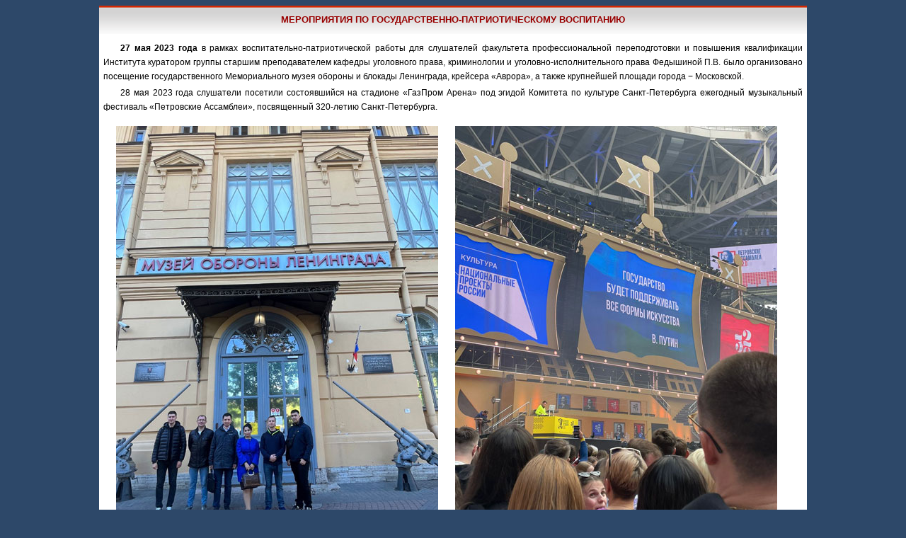

--- FILE ---
content_type: text/html
request_url: https://procuror.spb.ru/20230529_3.html
body_size: 1444
content:
<html>
<head>
 <title>Мероприятия по государственно-патриотическому воспитанию</title>
 <META http-equiv=Content-Type content="text/html; charset=Windows-1251">
 <META name=GENERATOR   content="" >
 <META name=keywords    content="">
 <META name=description content="">
 
<link href="style_k2013.css" rel="stylesheet" type="text/css"> 


</head>
<BODY bgcolor="#2d4869" >
 <table width="1000" border="0" cellspacing="0" cellpadding="0" align=center bgcolor="#ffffff">
  <tr>
  <td class="topmenu">
   <center>
     <b><font color="#990000">МЕРОПРИЯТИЯ ПО ГОСУДАРСТВЕННО-ПАТРИОТИЧЕСКОМУ ВОСПИТАНИЮ
     </font></b>
   </center>
   </td></tr></table>
 <table width="1000" border="0" cellspacing="5" cellpadding="1" align=center bgcolor="#ffffff">
  <tr>
   <td valign="top">

   



 <p><strong>27 мая 2023 года</strong> в рамках воспитательно-патриотической работы для слушателей  факультета профессиональной переподготовки и повышения квалификации Института  куратором группы старшим преподавателем кафедры уголовного права, криминологии  и уголовно-исполнительного права Федышиной П.В.&nbsp;было организовано  посещение государственного  Мемориального музея обороны и блокады Ленинграда, крейсера &laquo;Аврора&raquo;, а также  крупнейшей площади города &minus; Московской.&nbsp; 
 <p>28 мая 2023 года слушатели посетили состоявшийся на  стадионе &laquo;ГазПром Арена&raquo; под эгидой Комитета по культуре Санкт-Петербурга  ежегодный музыкальный фестиваль &laquo;Петровские Ассамблеи&raquo;, посвященный 320-летию  Санкт-Петербурга.</p>
<center>
 <table width="960" border="0" align=center>
       <tbody>
     <tr>
       <td><img src="29052023/32.jpg" HSPACE="1" VSPACE="10" ALIGN="center"  border="0"  ></td>
        <td><img src="29052023/33.jpg" HSPACE="1" VSPACE="10" ALIGN="center"  border="0"  ></td>
     </tr>
     
       
   </tbody>
 </table>



  <p>
    
    
    <br><br><br><br>

    
  </td>

  </tr></table>
 <table width="1000" border="0" cellspacing="0" cellpadding="0" align=center bgcolor="#ffffff">
  <tr VALIGN="bottom">
  
  <td class="topmenu4" WIDTH="420">


&nbsp; &nbsp; &nbsp;<a href="index.html"><img src="retern1.gif" border=0 VALIGN="bottom"></a> </td>
<td class="topmenu4"><font color="#990000">
СПбЮИ (ф) УП РФ  2007 - 2023</font>

</td>
</tr>
 </table>
 
<div id="finevision_banner" onClick="finevision.activate_navbar()" style="cursor: pointer; z-index: 9999; background: rgb(255, 255, 255); border: 2px solid rgb(0, 0, 0); float: right; "><script src="http://finevision.ru/static/js/finevision_banner.js"></script></div>
</td></tr></table></body>

</html>


--- FILE ---
content_type: text/css
request_url: https://procuror.spb.ru/style_k2013.css
body_size: 1891
content:
p {
	font-family: Verdana, Geneva, sans-serif;
	line-height:170%;
	font-size:12px;
	text-indent: 2em; 
                text-align: justify;
              
    margin-top: 0.3em; /* Отступ сверху */
    margin-bottom: 0.3em; /* Отступ снизу */}

}
p.snoska {

        font-family: Verdana, Helvetica, sans-serif;
        font-size: 12px;
font-weight: normal;
 font-style: italic;

 color: #333333}
p.postpage {

   font-family: Verdana, Geneva, sans-serif;
	line-height:170%;
	font-size:12px;
	text-indent: 0em; 
                text-align: justify;
              
    margin-top: 0.5em; /* Отступ сверху */
    margin-bottom: 0.7em; /* Отступ снизу */}

}



h7 {        
       font-family:  Verdana, Helvetica, sans-serif;
        font-size: 12px;
font-weight: normal;
 font-style: italic;

 color: #333333;
       }
h1  {        
        font-family: 92% Tahoma, Helvetica, ;
        font-size: 16px;
 color: #990000;
       }

h2  {        
        font-family: 92% Tahoma, Helvetica, ;
        font-size: 16px;
 color: #990000;
       }
h3  {        
         font-family: Verdana, Helvetica, sans-serif;
        font-size: 15px;
 color: #990000;
       }
h4  {        
        font-family: Verdana, Helvetica, sans-serif;
        font-size: 12px;
font-weight: normal;

 color: #333333;
       }
h5  {        
         font-family: Arial, Verdana, Helvetica, sans-serif;
        font-size: 13px;
font-weight: normal;

 color: #000000;
       }
h6  {        
         font-family: Verdana, Helvetica, sans-serif;
        font-size: 14px;
font-style: italic;
 color: #333333;
       }

.pages {        
       font-family: font-family: Verdana, Helvetica, sans-serif;
        font-size: 11px;
font-weight: normal;

 color: #333333;
       }


.leftmenu3{
font-family:tahoma;
font-size:12px;
color:#8B0000;
text-decoration:underline;
align:left;}

a.leftmenu3:hover{
font-family:tahoma;
font-size:12px;
color:#424346;
text-decoration:none;
}
.leftmenu31{
font-family:tahoma;
font-size:11px;
color:#333333;
text-decoration:underline;
align:left;}

a.leftmenu31:hover{
font-family:tahoma;
font-size:11px;
color:#424346;
text-decoration:none;
}
.leftmenu5{
font-family:tahoma;
font-size:12px;
color:#333333;
text-decoration:none;
align:left;}

a.leftmenu5:hover{
font-family:tahoma;
font-size:12px;
color:#993300;
text-decoration:underline;
}
.leftmenu51{
font-family:tahoma;
font-size:12px;
color:#333333;
text-decoration:none;
align:left;}

a.leftmenu51:hover{
font-family:tahoma;
font-size:12px;
color:#333333;
text-decoration:none;
}

.leftmenu6{
font-family:tahoma;
font-size:13px;
color:333333;
text-decoration:underline;
align:left;}

a.leftmenu6:hover{
font-family:tahoma;
font-size:13px;
color:#000000;
text-decoration:none;
}



td.topmenu4 {
       font-family: Times New ;
	   font-size: 13px;
           color: #ff0000;
           align: CENTER;
background-image:url(gif/menu_bg2.gif);
height: 40px;
vertical-align: middle;
 font-weight:bold;
}
td.topmenu {
           font-family: Times New,Arial ;
	   font-size: 13px;
           color: #ff0000;
           align: CENTER;
background-image:url(gif/menu_bg1.gif);
height: 40px;
vertical-align: middle;
 font-weight:bold;
}
td.topmenu5 {
           font-family: Times New,Arial ;
	   font-size: 13px;
           color: #ff0000;
           align: CENTER;
background-image:url(gif/menu_bg11.gif);
height: 60px;
vertical-align: middle;
 font-weight:bold;
}

#slider_bl .wrapper{max-width:60em;margin:1em auto;position:relative}#slider_bl input{display:none}#slider_bl .inner{width:500%;line-height:0}#slider_bl article{width:20%;float:left;position:relative}#slider_bl article img{width:100%}#slider_bl .slider-prev-next-control{height:50px;position:absolute;top:50%;width:100%;-webkit-transform:translateY(-50%);-moz-transform:translateY(-50%);-ms-transform:translateY(-50%);-o-transform:translateY(-50%);transform:translateY(-50%)}#slider_bl .slider-prev-next-control label{display:none;width:40px;height:40px;border-radius:50%;background:#fff;opacity:.7}#slider_bl .slider-prev-next-control label:hover{opacity:1}#slider_bl .slider-dot-control{position:absolute;width:100%;bottom:0;text-align:center}#slider_bl .slider-dot-control label{cursor:pointer;border-radius:5px;display:inline-block;width:10px;height:10px;background:#bbb;-webkit-transition:all .3s;-moz-transition:all .3s;transition:all .3s}#slider_bl .slider-dot-control label:hover{background:#ccc;border-color:#777}#slider_bl .info{position:absolute;font-style:italic;line-height:20px;opacity:0;color:#000;text-align:left;-webkit-transition:all 1s ease-out .6s;-moz-transition:all 1s ease-out .6s;transition:all 1s ease-out .6s}#slider_bl .info h3{color:#fcfff4;margin:0 0 5px;font-weight:400;font-size:1.5em;font-style:normal}#slider_bl .info.top-left{top:30px;left:30px}#slider_bl .info.top-right{top:30px;right:30px}#slider_bl .info.bottom-left{bottom:30px;left:30px}#slider_bl .info.bottom-right{bottom:30px;right:30px}#slider_bl .slider-wrapper{width:100%;overflow:hidden;border-radius:5px;box-shadow:1px 1px 4px #666;background:#fff;background:#fcfff4;-webkit-transform:translateZ(0);-moz-transform:translateZ(0);-ms-transform:translateZ(0);-o-transform:translateZ(0);transform:translateZ(0);-webkit-transition:all .5s ease-out;-moz-transition:all .5s ease-out;transition:all .5s ease-out}#slider_bl .slider-wrapper .inner{-webkit-transform:translateZ(0);-moz-transform:translateZ(0);-ms-transform:translateZ(0);-o-transform:translateZ(0);transform:translateZ(0);-webkit-transition:all .8s cubic-bezier(.77,0,.175,1);-moz-transition:all .8s cubic-bezier(.77,0,.175,1);transition:all .8s cubic-bezier(.77,0,.175,1)}#slider_bl #slide1:checked~.slider-prev-next-control label:nth-child(2)::after,#slider_bl #slide1:checked~.slider-prev-next-control label:nth-child(5)::after,#slider_bl #slide2:checked~.slider-prev-next-control label:nth-child(1)::after,#slider_bl #slide2:checked~.slider-prev-next-control label:nth-child(3)::after,#slider_bl #slide3:checked~.slider-prev-next-control label:nth-child(2)::after,#slider_bl #slide3:checked~.slider-prev-next-control label:nth-child(4)::after,#slider_bl #slide4:checked~.slider-prev-next-control label:nth-child(3)::after,#slider_bl #slide4:checked~.slider-prev-next-control label:nth-child(5)::after,#slider_bl #slide5:checked~.slider-prev-next-control label:nth-child(1)::after,#slider_bl #slide5:checked~.slider-prev-next-control label:nth-child(4)::after{font-family:FontAwesome;font-style:normal;font-weight:400;text-decoration:inherit;margin:0;line-height:38px;font-size:3em;display:block;color:#777}#slider_bl #slide1:checked~.slider-prev-next-control label:nth-child(2)::after,#slider_bl #slide2:checked~.slider-prev-next-control label:nth-child(3)::after,#slider_bl #slide3:checked~.slider-prev-next-control label:nth-child(4)::after,#slider_bl #slide4:checked~.slider-prev-next-control label:nth-child(5)::after,#slider_bl #slide5:checked~.slider-prev-next-control label:nth-child(1)::after{content:"\f105";padding-left:15px}#slider_bl #slide1:checked~.slider-prev-next-control label:nth-child(2),#slider_bl #slide2:checked~.slider-prev-next-control label:nth-child(3),#slider_bl #slide3:checked~.slider-prev-next-control label:nth-child(4),#slider_bl #slide4:checked~.slider-prev-next-control label:nth-child(5),#slider_bl #slide5:checked~.slider-prev-next-control label:nth-child(1){display:block;float:right;margin-right:5px}#slider_bl #slide1:checked~.slider-prev-next-control label:nth-child(5),#slider_bl #slide2:checked~.slider-prev-next-control label:nth-child(1),#slider_bl #slide3:checked~.slider-prev-next-control label:nth-child(2),#slider_bl #slide4:checked~.slider-prev-next-control label:nth-child(3),#slider_bl #slide5:checked~.slider-prev-next-control label:nth-child(4){display:block;float:left;margin-left:5px}#slider_bl #slide1:checked~.slider-prev-next-control label:nth-child(5)::after,#slider_bl #slide2:checked~.slider-prev-next-control label:nth-child(1)::after,#slider_bl #slide3:checked~.slider-prev-next-control label:nth-child(2)::after,#slider_bl #slide4:checked~.slider-prev-next-control label:nth-child(3)::after,#slider_bl #slide5:checked~.slider-prev-next-control label:nth-child(4)::after{content:"\f104";padding-left:8px}#slider_bl #slide1:checked~.slider-dot-control label:nth-child(1),#slider_bl #slide2:checked~.slider-dot-control label:nth-child(2),#slider_bl #slide3:checked~.slider-dot-control label:nth-child(3),#slider_bl #slide4:checked~.slider-dot-control label:nth-child(4),#slider_bl #slide5:checked~.slider-dot-control label:nth-child(5){background:#333}#slider_bl #slide1:checked~.slider-wrapper article:nth-child(1) .info,#slider_bl #slide2:checked~.slider-wrapper article:nth-child(2) .info,#slider_bl #slide3:checked~.slider-wrapper article:nth-child(3) .info,#slider_bl #slide4:checked~.slider-wrapper article:nth-child(4) .info,#slider_bl #slide5:checked~.slider-wrapper article:nth-child(5) .info{opacity:1}#slider_bl #slide1:checked~.slider-wrapper .inner{margin-left:0}#slider_bl #slide2:checked~.slider-wrapper .inner{margin-left:-100%}#slider_bl #slide3:checked~.slider-wrapper .inner{margin-left:-200%}#slider_bl #slide4:checked~.slider-wrapper .inner{margin-left:-300%}#slider_bl #slide5:checked~.slider-wrapper .inner{margin-left:-400%}@media only screen and (max-width:850px) and (min-width:450px){#slider_bl .slider-wrapper{border-radius:0}}@media only screen and (max-width:450px){#slider_bl .slider-wrapper{border-radius:0}#slider_bl .slider-wrapper .info{opacity:0}}@media only screen and (min-width:850px){#slider_bl body{padding:0 80px}}

